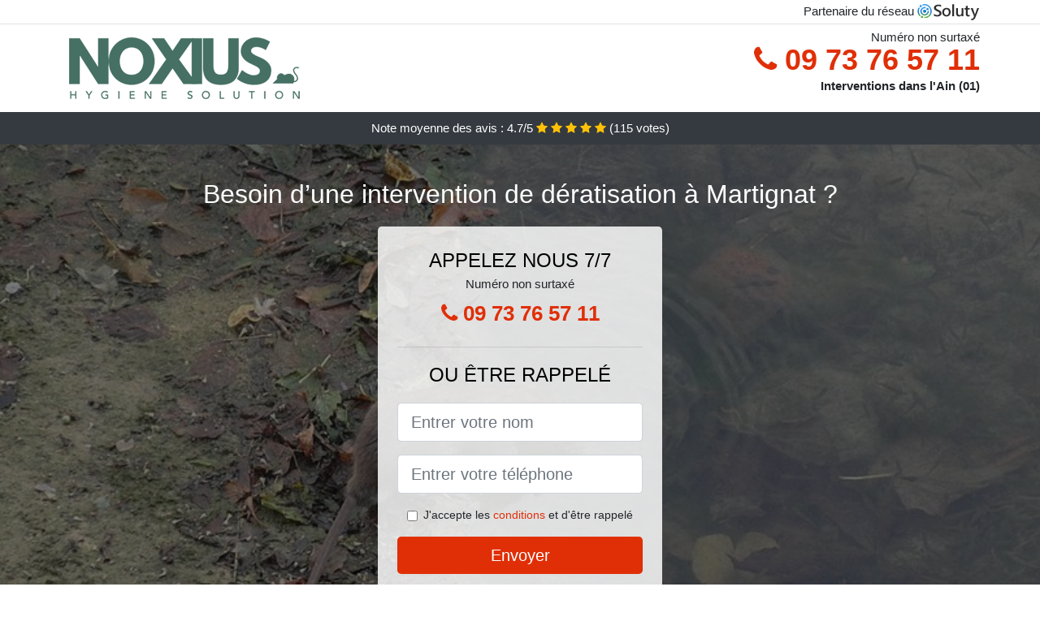

--- FILE ---
content_type: text/html; charset=UTF-8
request_url: https://www.simulog.fr/martignat-01810/entreprise-d%C3%A9ratisation
body_size: 8063
content:
<!doctype html>
<html lang="fr">
  <head>
    
<title>Martignat (01810) Société de dératisation | TARIF</title>
<meta name="description" content="Il vaut mieux savoir que ce qui est pire que de devoir vivre avec des nuisibles, c&#039;est de les voir annihiler peu à peu l&#039;œuvre de vos mains, une entreprise bâtie avec tant d&#039;efforts et de travail à Martignat." />
	<link rel="canonical" href="https://www.simulog.fr/martignat-01810/entreprise-d%C3%A9ratisation" />

<script type="application/ld+json">
    {
        "@context": "http://schema.org/",
        "@type": "Article",
                    "headline": "Martignat (01810) Société de dératisation | TARIF",
                "image": "https://www.simulog.fr/img/1/10.jpg"
    }
</script>

        <meta charset="utf-8">
	<meta name="csrf-token" content="MIbcIpNIYLtDlSAiXbNL2zeuOzDGy1wCOn2L9wv7">
    <meta name="viewport" content="width=device-width, initial-scale=1, shrink-to-fit=no">
    <link rel="stylesheet" href="https://stackpath.bootstrapcdn.com/bootstrap/4.3.1/css/bootstrap.min.css" integrity="sha384-ggOyR0iXCbMQv3Xipma34MD+dH/1fQ784/j6cY/iJTQUOhcWr7x9JvoRxT2MZw1T" crossorigin="anonymous">
    <link rel="stylesheet" href="https://stackpath.bootstrapcdn.com/font-awesome/4.7.0/css/font-awesome.min.css">
<style type="text/css">
html {height: 100%;}
body {font-size: 15px;height: 100%;margin: 0;padding: 0;}
a, a:hover{color: #e02f07;}
.navbar{background-color: #e02f07;}
.breadcrumb{padding: 0;background-color: transparent;margin: 0;}
.card-body{background-color: #FFFFFF;}
.card-img-top{cursor: pointer;}
footer{min-height: 50px;}
.rosiane,.rosiane:hover{color: #212529;}
.phone{font-weight: bold;font-size: 1.5rem;color: #e02f07}
    h1{font-size: 1.8rem;margin-bottom: 1rem;}
    h2{font-size: 1.5rem;}
@media (max-width: 991px){
    h1{font-size: 1.5rem;}
    h2{font-size: 1rem;}
}
aside .list-group{column-count: 10;column-width: 300px;display: block;}
.card-text{column-count: 10;column-width: 300px;}
.card-text a{display: block;}
.tayba{background-size:cover;background-position:top center;height: 100%;min-height: 600px;}
.tayba-filter{background-color: rgba(0,0,0,0.5);height: 100%;width: 100%;display: table;}
.tayba-content{display: table-cell;position: relative;width: 100%;height: 100%;vertical-align: middle;text-align: center;padding: 1rem;}
.tayba-title-1{color: #FFF;text-align: center;font-size: 2rem;margin-top: 0;}
.tayba-title-2{color: #000;text-align: center;font-size: 1.5rem;}
.tayba-form-filter{background-color: rgba(255, 255, 255, 0.84);padding: 1.5rem;margin: 0 auto;max-width: 350px;border-radius: .3rem;}
.tayba-form-filter .form-group label{display: none;}
.tayba-form-filter .form-check {font-size: 14px;vertical-align: middle;}
.tayba-pro{position: absolute;top:20px;right: 20px;color: #FFF;font-size: 20px;    display: inline-block;padding: 5px 10px;border: 1px solid #fff;border-radius: 6px;}
.tayba-pro:hover{color: #FFF;text-decoration: none;}

.marie-eveline{position:relative;height:108px;}
.marie-eveline-logo{position: absolute;top: 4px;left: 4px;}
.marie-eveline-phone{position: absolute;top: 4px;right: 4px;display:block; font-size: 36px;height: 100px;line-height: 80px;  font-weight: bold;color: #e02f07;}
.marie-eveline-dep{position: absolute;top: 65px;right: 4px;font-weight: bold;}
.marie-eveline-rating{color: #FFF;height: 40px;line-height: 40px;text-align: center;}
.marie-eveline-rating .fa-star{color: #ffc107}
.marie-eveline-tayba{height:calc(100% - 148px);background-position:center;min-height: 700px;background-size:cover;}
.marie-eveline-button{display:block; padding:0 8px;border-radius:6px; width:250px;margin:0 auto;font-size: 26px;line-height: 50px;font-weight: bold;color: #e02f07;}
.marie-eveline-button-inverse{display:block;color:#FFF;margin:0 auto;background-color: #e02f07;    padding: .5rem 1rem;font-size: 1.25rem;line-height: 1.5;border-radius: .3rem;}
.marie-eveline-button:hover,.marie-eveline-phone:hover,.marie-eveline-button-inverse:hover{text-decoration:none;}
.marie-eveline-title-1{color: #FFF;text-align: center;font-size: 2rem;margin-top: 0;}

.partenaire{line-height: 20px;text-align: right;}

#Cmap{max-width: 100%;margin: 0 auto;}

@media (max-width: 991px){
    .container {max-width: 100%;}
}

@media (max-width: 767px){
    .marie-eveline-logo{float: none;text-align: center;}
    .marie-eveline-phone{float: none;font-size: 26px;line-height: 50px;text-align: center;position: relative;height: 50px;}
	.tayba-content{vertical-align: top;}
	
    .marie-eveline-button{display:block; padding:0 8px;border-radius:6px; width:100%;margin:0 auto;font-size: 25px;line-height: 50px;font-weight: bold;color:#FFF;background-color: #e02f07;}
    .marie-eveline-button:hover{color: white;}
	
    .marie-eveline{position:relative;height:auto;text-align:center;}
    .marie-eveline-logo{position: relative;top: auto;left: auto;}
    .marie-eveline-dep{position: relative;line-height: 20px;top: auto;right: auto;white-space: nowrap;}
    .partenaire{text-align: center;}
}
@media (max-width: 500px){
    .marie-eveline-title-1{color: #FFF;text-align: center;font-size: 24px;margin-top: 0;}
    .tayba-title-1{color: #FFF;text-align: center;font-size: 24px;margin-top: 0;}
    .tayba-title-2{color: #000;text-align: center;font-size: 20px;}
    .marie-eveline-tayba{height:auto;min-height:auto;}
}

@media (min-width: 576px){
    .card-columns{column-count: 2;}
}

@media (min-width: 990px){
    .card-columns{column-count: 3;}
}

.carousel-control-prev, .carousel-control-next{
	   /*disables white flash*/
   -webkit-transition: none;
   -o-transition: none;
   transition: none;
}

</style>
	<link rel="apple-touch-icon" sizes="57x57" href="/favicon/10/apple-icon-57x57.png">
<link rel="apple-touch-icon" sizes="60x60" href="/favicon/10/apple-icon-60x60.png">
<link rel="apple-touch-icon" sizes="72x72" href="/favicon/10/apple-icon-72x72.png">
<link rel="apple-touch-icon" sizes="76x76" href="/favicon/10/apple-icon-76x76.png">
<link rel="apple-touch-icon" sizes="114x114" href="/favicon/10/apple-icon-114x114.png">
<link rel="apple-touch-icon" sizes="120x120" href="/favicon/10/apple-icon-120x120.png">
<link rel="apple-touch-icon" sizes="144x144" href="/favicon/10/apple-icon-144x144.png">
<link rel="apple-touch-icon" sizes="152x152" href="/favicon/10/apple-icon-152x152.png">
<link rel="apple-touch-icon" sizes="180x180" href="/favicon/10/apple-icon-180x180.png">
<link rel="icon" type="image/png" sizes="192x192"  href="/favicon/10/android-icon-192x192.png">
<link rel="icon" type="image/png" sizes="32x32" href="/favicon/10/favicon-32x32.png">
<link rel="icon" type="image/png" sizes="96x96" href="/favicon/10/favicon-96x96.png">
<link rel="icon" type="image/png" sizes="16x16" href="/favicon/10/favicon-16x16.png">
<link rel="manifest" href="/favicon/10/manifest.json">
<meta name="msapplication-TileColor" content="#ffffff">
<meta name="msapplication-TileImage" content="/favicon/10/ms-icon-144x144.png">
<meta name="theme-color" content="#ffffff"></head>
<body>
    			<div class="bg-white">
			<div class="border-bottom" >
    			<div class="container p-1 partenaire">
    				Partenaire du réseau <img alt="Soluty" src="/img/soluty.com.png" >
    			</div>
			</div>
			<div class="container p-1 marie-eveline">
				<div class="marie-eveline-logo" >
										<img class="img-fluid" alt="Noxious antinuisibles" src="https://www.simulog.fr/img/entreprises/noxious-antinuisibles.png">
										<br>
				</div>
								<span style="position: absolute;right: 4px;top:5px;"  class="d-none d-md-block" >Numéro non surtaxé</span>
				<a href="tel:+33973765711" class="marie-eveline-phone d-none d-md-block" >
					<i class="fa fa-phone" ></i> 09 73 76 57 11
				</a>
				<span class="marie-eveline-dep" >Interventions dans l&#039;Ain (01)</span>
							</div>
			<div class="marie-eveline-rating bg-dark" >
				<span class="d-none d-sm-inline" >Note moyenne des avis : </span>4.7/5 
                    <i class="fa fa-star" aria-hidden="true"></i>
                    <i class="fa fa-star" aria-hidden="true"></i>
                    <i class="fa fa-star" aria-hidden="true"></i>
                    <i class="fa fa-star" aria-hidden="true"></i>
                    <i class="fa fa-star" aria-hidden="true"></i>
                     (<span id="ratingCount" >115</span> votes)
			</div>
		</div>
    	<div class="marie-eveline-tayba" style="background-image:url(/img/1/10.jpg);">
    		<div class="tayba-filter">
    			<div class="tayba-content" >
    				<p class="marie-eveline-title-1">Besoin d’une intervention de dératisation à Martignat ?</p>
        			<div class="tayba-form-filter" >
	<p class="tayba-title-2 text-uppercase mb-0" >appelez nous 7/7</p>
	<span>Numéro non surtaxé</span>
	<a href="tel:+33973765711" class="marie-eveline-button " >
		<i class="fa fa-phone" ></i> 09 73 76 57 11
	</a>
	<hr>
        <p class="tayba-title-2 text-uppercase mb-3" >ou être rappelé</p>
    <form method="post" action="https://www.simulog.fr/call/store"><input type="hidden" name="_token" value="MIbcIpNIYLtDlSAiXbNL2zeuOzDGy1wCOn2L9wv7">
    	<input type="hidden" name="theme_id" id="inp-theme_id" value="1">
    	<input type="hidden" name="zipcode" id="inp-zipcode" value="01810">
    	<div class="form-group"><label for="inp-name" class=""></label><input type="text" name="name" id="inp-name" class="form-control form-control-lg" placeholder="Entrer votre nom"></div>
    	<div class="form-group"><label for="inp-phone" class=""></label><input type="text" name="phone" id="inp-phone" class="form-control form-control-lg" placeholder="Entrer votre téléphone"></div>
    	    	<div class="form-check"><input type="checkbox" name="conditions" id="inp-conditions" value="on" class="form-check-input"><label for="inp-conditions" class="form-check-label">J'accepte les <a target="_blank" href="https://www.simulog.fr/mentions-legales.html#conditions">conditions</a> et d'être rappelé</label></div>
    	    	<button type="submit" class="marie-eveline-button-inverse my-3 border-0 w-100" >Envoyer</button>
    </form>
    </div>        			                	<img class="mt-3" src="https://www.simulog.fr/img/certibiocide.png" style="max-width: 280px;" >
                	    			</div>
    		</div>
    	</div>
		<div class="container my-4" >
        <div class="row">
            <div class="col-xl-8">
            	                <nav aria-label="breadcrumb">
                  <ol class="breadcrumb">
                	                    	<li class="breadcrumb-item"><a href="https://www.simulog.fr/entreprise-d%C3%A9ratisation">Entreprise dératisation</a></li>
						            	<li class="breadcrumb-item active" aria-current="page">Entreprise dératisation Martignat (01)</li>
                  </ol>
                </nav>
                                <article>
                                        <h1>Martignat (01810) Société de dératisation | TARIF</h1>
                                    	                		<h2>L&#039;expertise, la meilleure arme contre les rongeurs</h2>
                		                		<p>
                		                			Nous nous mettons à disposition, pour vous aider à trouver la meilleure formule la plus adéquate à votre besoin de dératisation.<br>
                			                		                			Nous allons pouvoir vous assurer la réussite de nos opérations, en tout temps et à n&#039;importe quel endroit, que ce soit dans vos usines, dans vos cuisines, dans toute votre habitation, etc.<br>
                			                		                			C&#039;est grâce à leur grande expertise que nos pros sont en mesure de vous procurer des conseils de sanitation fiables, pour éviter l&#039;invasion de nuisibles.<br>
                			                		                			Vous avez besoin d&#039;une solution fiable et fiable contre vos nuisibles ? Alors faites appel à nos employés expérimentés.<br>
                			                		                			Nos professionnels peuvent intervenir pour une dératisation, aussi bien dans les locaux d&#039;une entreprise, dans une usine de fabrication, dans un bistrot, etc. que dans une simple habitation.<br>
                			                		                			C&#039;est l&#039;expérience acquise lors de leurs multiples interventions, qui permettra à nos spécialistes de garantir l&#039;efficacité de leurs opération à Martignat.<br>
                			                		                			Les rongeurs sont plus que jamais prêts à vous attaquer, dans vos habitations et sur vos lieux de travail. Prenez l&#039;avantage sur eux dès maintenant, en vous assurant les services de bonne qualité de notre société experte de la dératisation.<br>
                			                		                			Il suffit d&#039;un contrôle de deux ou trois minutes à nos experts expérimentés pour trouver la cause de l&#039;incursion, la variété de rongeurs dont il s&#039;agit et la gravité de l&#039;incursion.<br>
                			                		                			Faites dès maintenant le choix de la qualité et de l&#039;efficacité, et appelez les experts expérimentés de notre structure de dératisation.<br>
                			                		                			Ne laissez plus les animaux nuisibles vous faire subir leurs nocivités, ne perdez plus votre temps avec des techniques d&#039;éradication fait maison, choisissez plutôt la garantie de l&#039;efficacité en nous téléphonant.<br>
                			                		                		</p>
                	                		<h2>Protégez-vous de la maladie du rat grâce à nos exterminateurs professionnels à Martignat 01810</h2>
                		                		<p>
                		                			Ne permettez pas aux animaux nuisibles de poser problème à votre vie, et téléphonez-nous pour vous en dégager au plus vite.<br>
                			                		                			Nous pouvons supprimer tous les surmulots qui rodent dans votre villa grâce à nos techniques professionnelles extrêmement efficaces, afin de vous éviter les risques d&#039;une contamination à la maladie du rat.<br>
                			                		                			Il suffira d&#039;une simple coupure ou bien d&#039;un contact avec les muqueuses pour être infecté par la bactérie qui provoque la maladie du rat ; une chose qui peut arriver chaque jour et à chaque instant, tant que ces animaux nuisibles vivront sous votre toit.<br>
                			                		                			À Martignat, aidez-nous à vous épargner les conséquences de cette maladie, d&#039;autant plus qu&#039;elle est très mal connu par le corps médical, ce qui vous expose davantage à l&#039;aggravation des symptômes.<br>
                			                		                			Ne subissez pas tous les symptômes de la maladie du rat avant de prendre des dispositions définitives contre ces nuisibles.<br>
                			                		                			Vous vous voyez fiévreux, un état grippal ? si vous vivez avec des animaux nuisibles chez vous, alors il y a de quoi vous inquiéter.<br>
                			                		                		</p>
                	                		<h2>Des interventions de bonne qualité pour une éradication absolue de vos nuisibles à Martignat</h2>
                		                    	<figure class="figure">
                        	<img src="/img/1/10.jpg"  alt="entreprise dératisation" class="img-fluid" >
                        	<figcaption class="figure-caption text-center">Entreprise dératisation</figcaption>
                    	</figure>
                		                		<p>
                		                			Si vous avez des murs perforés, des regards d&#039;égouts mal protégés, des gouttières ouvertes, etc. nous nous assurons de les protéger pour qu&#039;ils ne laissent plus entrer aucun nuisible.<br>
                			                		                			Nous allons pouvoir même employer toutes sortes de répulsif : des appareils à ultrason, des traitements, des pièges, et même des substances à pulvériser, pour empêcher les nuisibles de rentrer chez vous.<br>
                			                		                			Nos professionnels en laboratoire mettent en place des appâts spécialisés et très élaborés, qui ne laissent nulle chance à ces animaux nuisibles d&#039;en réchapper.<br>
                			                		                			Nous garantissons le changement de toutes nos boites d&#039;appât usager lors de nos passages de routine ou visite de contrôle.<br>
                			                		                			Nos techniciens assurent la dératisation de votre demeure ou bien de votre structure, grâce à des traitements et appâts spécialisés.<br>
                			                		                			Nous disposant des meilleurs raticides à disposition actuellement dans ce domaine, qui permettent d&#039;anéantir les nuisibles, sans pour autant nuire à votre santé.<br>
                			                		                		</p>
                	                		<h2>Des techniciens pour une extermination définitive des surmulots</h2>
                		                		<p>
                		                			Vous avez besoin de garantie pour l&#039;opération curative de nuisibles dans votre compagnie ? Il vous suffira d&#039;opter pour la qualité et de nous contacter.<br>
                			                		                			Nous utilisons une boite d&#039;appatage sécurisé avec appats rodenticide, à installer dans les endroits stratégiques de votre demeure ou de votre compagnie.<br>
                			                		                			À Martignat, nous sommes à même de vous garantir une dératisation réussie, et effectuée dans les meilleures conditions pour votre bien-être et celui de vos proches.<br>
                			                		                			Vous avez besoin d&#039;un procotol curatif réellement efficace pour dire bye-bye à ces animaux nuisibles qui vous submergent ? faites appel à nous.<br>
                			                		                			Nous nous chargeons de trouver des outils de pointe, pour assurer la réussite de notre prestation de dératisation à Martignat.<br>
                			                		                			Vous aimeriez assurer à vous et à votre famille une existence sans les nuisibles et leurs nuisances ? Alors vous allez devoir absolument nous faire appel.<br>
                			                		                			Grâce à leurs qualifications sur les nuisibles : le rat noir, le rat sauvage, le rat musqué, la souris des champs, etc. nos spécialistes seront les plus compétents pour assurer la dératisation de votre demeure.<br>
                			                		                		</p>
                	                		<h2>Pour la pérennité de votre entreprise, contactez nos experts à Martignat</h2>
                		                		<p>
                		                			Lorsque vous voulez dès maintenant mettre un terme définitif au règne de ces rats et souris dans votre société, alors appelez-nous sans plus attendre.<br>
                			                		                			Ne laissez pas les nuisibles faire fuir tous les clients de votre bistrot, de votre gîte ou de votre centre commercial, laissez plutôt faire des experts de la dératisation.<br>
                			                		                			Notre objectif premier est de vous éviter la faillite, à cause d&#039;un simple souci d&#039;infestation de nuisibles.<br>
                			                		                			Des souris qui se baladent allègrement dans les couloirs d&#039;un hôtel ? C&#039;est tout sauf une bonne publicité pour votre établissement. appelez nous et nous aiderons à éviter la catastrophe.<br>
                			                		                			Nous nous chargeons de vous délester de tous les nuisibles qui rodent à l&#039;intérieur de votre entreprise, pour vous donner les moyens de retrouver tout votre prestige en tant que professionnel de votre domaine.<br>
                			                		                			Il vaut mieux savoir que ce qui est pire que de devoir vivre avec des nuisibles, c&#039;est de les voir annihiler peu à peu l&#039;œuvre de vos mains, une entreprise bâtie avec tant d&#039;efforts et de travail.<br>
                			                		                			Nous allons pouvoir intervenir en urgence s&#039;il le vaut mieux, pour vous délester au plus rapidement de tous les animaux nuisibles qui cherchent à vous envahir.<br>
                			                		                		</p>
                	                	<div class="form-group" >
    <input type="hidden" id="selected_rating" name="selected_rating" value="5" required="required">
    <input type="hidden" id="voted" name="voted" value="0" >
    <span id="ratingValue" >4.7</span> / 5 (<span id="ratingCount" >115</span> votes)<br/>
    <button type="button" class="btnrating btn btn-warning" data-attr="1" id="rating-star-1">
        <i class="fa fa-star" aria-hidden="true"></i>
    </button>
    <button type="button" class="btnrating btn btn-warning" data-attr="2" id="rating-star-2">
        <i class="fa fa-star" aria-hidden="true"></i>
    </button>
    <button type="button" class="btnrating btn btn-warning" data-attr="3" id="rating-star-3">
        <i class="fa fa-star" aria-hidden="true"></i>
    </button>
    <button type="button" class="btnrating btn btn-warning" data-attr="4" id="rating-star-4">
        <i class="fa fa-star" aria-hidden="true"></i>
    </button>
    <button type="button" class="btnrating btn btn-warning" data-attr="5" id="rating-star-5">
        <i class="fa fa-star" aria-hidden="true"></i>
    </button>
</div>

<div class="alert alert-success d-none" role="alert">
	<strong>Merci!</strong> pour votre évaluation.
</div>                </article>
            </div>
            <aside class="col-xl-4">
                <ol class="list-group" >
                	                    	                    	<li class="list-group-item bg-light-grey" >
                    		<a class="rosiane" href="https://www.simulog.fr/groissiat-01810/entreprise-d%C3%A9ratisation">Entreprise dératisation Groissiat (01)</a>
                    	</li>
                    	                    	<li class="list-group-item bg-light-grey" >
                    		<a class="rosiane" href="https://www.simulog.fr/izernore-01580/entreprise-d%C3%A9ratisation">Entreprise dératisation Izernore (01)</a>
                    	</li>
                    	                    	<li class="list-group-item bg-light-grey" >
                    		<a class="rosiane" href="https://www.simulog.fr/bellignat-01810/entreprise-d%C3%A9ratisation">Entreprise dératisation Bellignat (01)</a>
                    	</li>
                    	                    	<li class="list-group-item bg-light-grey" >
                    		<a class="rosiane" href="https://www.simulog.fr/montreal-la-cluse-01460/entreprise-d%C3%A9ratisation">Entreprise dératisation Montréal-la-Cluse (01)</a>
                    	</li>
                    	                    	<li class="list-group-item bg-light-grey" >
                    		<a class="rosiane" href="https://www.simulog.fr/oyonnax-01100/entreprise-d%C3%A9ratisation">Entreprise dératisation Oyonnax (01)</a>
                    	</li>
                    	                    	<li class="list-group-item bg-light-grey" >
                    		<a class="rosiane" href="https://www.simulog.fr/nurieux-volognat-01460/entreprise-d%C3%A9ratisation">Entreprise dératisation Nurieux-Volognat (01)</a>
                    	</li>
                    	                    	<li class="list-group-item bg-light-grey" >
                    		<a class="rosiane" href="https://www.simulog.fr/nantua-01460/entreprise-d%C3%A9ratisation">Entreprise dératisation Nantua (01)</a>
                    	</li>
                    	                    	<li class="list-group-item bg-light-grey" >
                    		<a class="rosiane" href="https://www.simulog.fr/saint-martin-du-frene-01430/entreprise-d%C3%A9ratisation">Entreprise dératisation Saint-Martin-du-Frêne (01)</a>
                    	</li>
                    	                    	<li class="list-group-item bg-light-grey" >
                    		<a class="rosiane" href="https://www.simulog.fr/arbent-01100/entreprise-d%C3%A9ratisation">Entreprise dératisation Arbent (01)</a>
                    	</li>
                    	                    	<li class="list-group-item bg-light-grey" >
                    		<a class="rosiane" href="https://www.simulog.fr/dortan-01590/entreprise-d%C3%A9ratisation">Entreprise dératisation Dortan (01)</a>
                    	</li>
                    	                    	<li class="list-group-item bg-light-grey" >
                    		<a class="rosiane" href="https://www.simulog.fr/chatillon-en-michaille-01200/entreprise-d%C3%A9ratisation">Entreprise dératisation Châtillon-en-Michaille (01)</a>
                    	</li>
                    	                    	<li class="list-group-item bg-light-grey" >
                    		<a class="rosiane" href="https://www.simulog.fr/villereversure-01250/entreprise-d%C3%A9ratisation">Entreprise dératisation Villereversure (01)</a>
                    	</li>
                    	                    	<li class="list-group-item bg-light-grey" >
                    		<a class="rosiane" href="https://www.simulog.fr/treffort-cuisiat-01370/entreprise-d%C3%A9ratisation">Entreprise dératisation Treffort-Cuisiat (01)</a>
                    	</li>
                    	                    	<li class="list-group-item bg-light-grey" >
                    		<a class="rosiane" href="https://www.simulog.fr/meillonnas-01370/entreprise-d%C3%A9ratisation">Entreprise dératisation Meillonnas (01)</a>
                    	</li>
                    	                    	<li class="list-group-item bg-light-grey" >
                    		<a class="rosiane" href="https://www.simulog.fr/lancrans-01200/entreprise-d%C3%A9ratisation">Entreprise dératisation Lancrans (01)</a>
                    	</li>
                    	                    	<li class="list-group-item bg-light-grey" >
                    		<a class="rosiane" href="https://www.simulog.fr/jasseron-01250/entreprise-d%C3%A9ratisation">Entreprise dératisation Jasseron (01)</a>
                    	</li>
                    	                    	<li class="list-group-item bg-light-grey" >
                    		<a class="rosiane" href="https://www.simulog.fr/bellegarde-sur-valserine-01200/entreprise-d%C3%A9ratisation">Entreprise dératisation Bellegarde-sur-Valserine (01)</a>
                    	</li>
                    	                    	<li class="list-group-item bg-light-grey" >
                    		<a class="rosiane" href="https://www.simulog.fr/poncin-01450/entreprise-d%C3%A9ratisation">Entreprise dératisation Poncin (01)</a>
                    	</li>
                    	                    	<li class="list-group-item bg-light-grey" >
                    		<a class="rosiane" href="https://www.simulog.fr/ceyzeriat-01250/entreprise-d%C3%A9ratisation">Entreprise dératisation Ceyzériat (01)</a>
                    	</li>
                    	                    	<li class="list-group-item bg-light-grey" >
                    		<a class="rosiane" href="https://www.simulog.fr/neuville-sur-ain-01160/entreprise-d%C3%A9ratisation">Entreprise dératisation Neuville-sur-Ain (01)</a>
                    	</li>
                    	                    	<li class="list-group-item bg-light-grey" >
                    		<a class="rosiane" href="https://www.simulog.fr/injoux-genissiat-01200/entreprise-d%C3%A9ratisation">Entreprise dératisation Injoux-Génissiat (01)</a>
                    	</li>
                    	                    	<li class="list-group-item bg-light-grey" >
                    		<a class="rosiane" href="https://www.simulog.fr/tossiat-01250/entreprise-d%C3%A9ratisation">Entreprise dératisation Tossiat (01)</a>
                    	</li>
                    	                    	<li class="list-group-item bg-light-grey" >
                    		<a class="rosiane" href="https://www.simulog.fr/saint-martin-du-mont-01160/entreprise-d%C3%A9ratisation">Entreprise dératisation Saint-Martin-du-Mont (01)</a>
                    	</li>
                    	                    	<li class="list-group-item bg-light-grey" >
                    		<a class="rosiane" href="https://www.simulog.fr/jujurieux-01640/entreprise-d%C3%A9ratisation">Entreprise dératisation Jujurieux (01)</a>
                    	</li>
                    	                    	<li class="list-group-item bg-light-grey" >
                    		<a class="rosiane" href="https://www.simulog.fr/collonges-01550/entreprise-d%C3%A9ratisation">Entreprise dératisation Collonges (01)</a>
                    	</li>
                    	                    	<li class="list-group-item bg-light-grey" >
                    		<a class="rosiane" href="https://www.simulog.fr/montagnat-01250/entreprise-d%C3%A9ratisation">Entreprise dératisation Montagnat (01)</a>
                    	</li>
                    	                    	<li class="list-group-item bg-light-grey" >
                    		<a class="rosiane" href="https://www.simulog.fr/saint-etienne-du-bois-01370/entreprise-d%C3%A9ratisation">Entreprise dératisation Saint-Étienne-du-Bois (01)</a>
                    	</li>
                    	                    	<li class="list-group-item bg-light-grey" >
                    		<a class="rosiane" href="https://www.simulog.fr/peron-01630/entreprise-d%C3%A9ratisation">Entreprise dératisation Péron (01)</a>
                    	</li>
                    	                    	<li class="list-group-item bg-light-grey" >
                    		<a class="rosiane" href="https://www.simulog.fr/saint-jean-le-vieux-01640/entreprise-d%C3%A9ratisation">Entreprise dératisation Saint-Jean-le-Vieux (01)</a>
                    	</li>
                    	                    	<li class="list-group-item bg-light-grey" >
                    		<a class="rosiane" href="https://www.simulog.fr/coligny-01270/entreprise-d%C3%A9ratisation">Entreprise dératisation Coligny (01)</a>
                    	</li>
                    	                    	<li class="list-group-item bg-light-grey" >
                    		<a class="rosiane" href="https://www.simulog.fr/saint-jean-de-gonville-01630/entreprise-d%C3%A9ratisation">Entreprise dératisation Saint-Jean-de-Gonville (01)</a>
                    	</li>
                    	                    	<li class="list-group-item bg-light-grey" >
                    		<a class="rosiane" href="https://www.simulog.fr/certines-01240/entreprise-d%C3%A9ratisation">Entreprise dératisation Certines (01)</a>
                    	</li>
                    	                    	<li class="list-group-item bg-light-grey" >
                    		<a class="rosiane" href="https://www.simulog.fr/druillat-01160/entreprise-d%C3%A9ratisation">Entreprise dératisation Druillat (01)</a>
                    	</li>
                    	                    	<li class="list-group-item bg-light-grey" >
                    		<a class="rosiane" href="https://www.simulog.fr/pont-dain-01160/entreprise-d%C3%A9ratisation">Entreprise dératisation Pont-d&#039;Ain (01)</a>
                    	</li>
                    	                    	<li class="list-group-item bg-light-grey" >
                    		<a class="rosiane" href="https://www.simulog.fr/hauteville-lompnes-01110/entreprise-d%C3%A9ratisation">Entreprise dératisation Hauteville-Lompnes (01)</a>
                    	</li>
                    	                    	<li class="list-group-item bg-light-grey" >
                    		<a class="rosiane" href="https://www.simulog.fr/challex-01630/entreprise-d%C3%A9ratisation">Entreprise dératisation Challex (01)</a>
                    	</li>
                    	                    	<li class="list-group-item bg-light-grey" >
                    		<a class="rosiane" href="https://www.simulog.fr/thoiry-01710/entreprise-d%C3%A9ratisation">Entreprise dératisation Thoiry (01)</a>
                    	</li>
                    	                    	<li class="list-group-item bg-light-grey" >
                    		<a class="rosiane" href="https://www.simulog.fr/bourg-en-bresse-01000/entreprise-d%C3%A9ratisation">Entreprise dératisation Bourg-en-Bresse (01)</a>
                    	</li>
                    	                    	<li class="list-group-item bg-light-grey" >
                    		<a class="rosiane" href="https://www.simulog.fr/viriat-01440/entreprise-d%C3%A9ratisation">Entreprise dératisation Viriat (01)</a>
                    	</li>
                    	                    	<li class="list-group-item bg-light-grey" >
                    		<a class="rosiane" href="https://www.simulog.fr/marboz-01851/entreprise-d%C3%A9ratisation">Entreprise dératisation Marboz (01)</a>
                    	</li>
                    	                    	<li class="list-group-item bg-light-grey" >
                    		<a class="rosiane" href="https://www.simulog.fr/saint-denis-les-bourg-01000/entreprise-d%C3%A9ratisation">Entreprise dératisation Saint-Denis-lès-Bourg (01)</a>
                    	</li>
                    	                    	<li class="list-group-item bg-light-grey" >
                    		<a class="rosiane" href="https://www.simulog.fr/ambronay-01500/entreprise-d%C3%A9ratisation">Entreprise dératisation Ambronay (01)</a>
                    	</li>
                    	                    	<li class="list-group-item bg-light-grey" >
                    		<a class="rosiane" href="https://www.simulog.fr/sergy-01630/entreprise-d%C3%A9ratisation">Entreprise dératisation Sergy (01)</a>
                    	</li>
                    	                    	<li class="list-group-item bg-light-grey" >
                    		<a class="rosiane" href="https://www.simulog.fr/peronnas-01960/entreprise-d%C3%A9ratisation">Entreprise dératisation Péronnas (01)</a>
                    	</li>
                    	                    	<li class="list-group-item bg-light-grey" >
                    		<a class="rosiane" href="https://www.simulog.fr/saint-genis-pouilly-01630/entreprise-d%C3%A9ratisation">Entreprise dératisation Saint-Genis-Pouilly (01)</a>
                    	</li>
                    	                                    </ol>
            </aside>
        </div>
    </div>
    <footer class="py-3 bg-dark" >
	<div class="container" >
		    		<a class="text-light" href="/">Accueil</a>
    	    	    		<a rel="nofollow" class="text-light ml-3" href="https://www.simulog.fr/mentions-legales.html">Mentions légales</a>
    		</div>
</footer>
    <script src="https://code.jquery.com/jquery-3.4.1.min.js" integrity="sha256-CSXorXvZcTkaix6Yvo6HppcZGetbYMGWSFlBw8HfCJo=" crossorigin="anonymous"></script>
	<script src="https://stackpath.bootstrapcdn.com/bootstrap/4.3.1/js/bootstrap.min.js" integrity="sha384-JjSmVgyd0p3pXB1rRibZUAYoIIy6OrQ6VrjIEaFf/nJGzIxFDsf4x0xIM+B07jRM" crossorigin="anonymous"></script>
    
<script>
$(document).on("click", '.marie-eveline-phone, .marie-eveline-button', function(event) {
	$.ajax({
		url: "/call/click/01",
      	type : 'POST',
      	dataType : 'json'
	});
});

function aVisitor()
{
	$.post( "/a-visitor/01" );
}

$( document ).ready(function() {
	aVisitor();
});
</script>
	


<script>
$.ajaxSetup({
    headers: {
        'X-CSRF-TOKEN': $('meta[name="csrf-token"]').attr('content')
    }
});
</script>
    

<script>
$(".btnrating").on('click',(function(e) {
	
	if($("#voted").val() == 0){
    	var previous_value = $("#selected_rating").val();
    	
    	var selected_value = $(this).attr("data-attr");
    	$("#selected_rating").val(selected_value);
    	
    	for (i = 1; i <= selected_value; ++i) {
    		$("#rating-star-"+i).toggleClass('btn-warning');
    		$("#rating-star-"+i).toggleClass('btn-default');
    	}
    	
    	for (ix = 1; ix <= previous_value; ++ix) {
    		$("#rating-star-"+ix).toggleClass('btn-warning');
    		$("#rating-star-"+ix).toggleClass('btn-default');
    	}

        $.ajax({
        	url: "/rating/vote",
            dataType: "json",
            method: "POST",
            data: {
            	rating_value: $("#selected_rating").val(),
            	url: document.URL
            },
            success: function( data ) {
                $('#ratingCount').html(data.data.count);
                $('#ratingValue').html(data.data.value);
            	$(".alert").removeClass('d-none');
            	$("#voted").val(1);
			}
        });
	}

}));
</script>
    
</body>
</html>